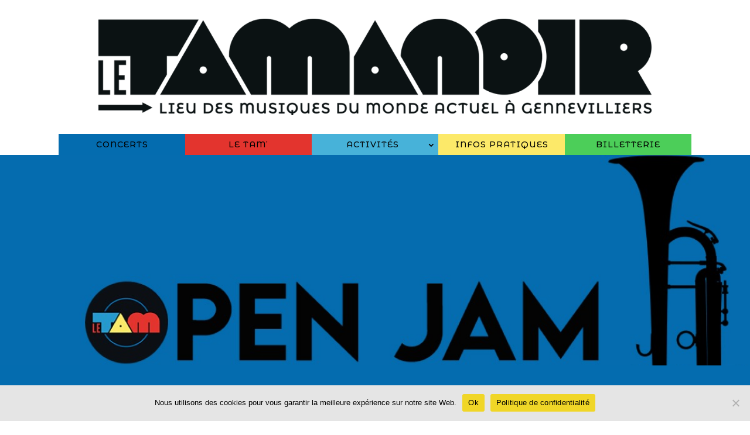

--- FILE ---
content_type: text/css
request_url: https://www.letamanoir.com/wp2022/wp-content/et-cache/1854/et-divi-dynamic-tb-425-tb-261-tb-497-1854-late.css?ver=1764368938
body_size: 128
content:
@font-face{font-family:ETmodules;font-display:block;src:url(//www.letamanoir.com/wp2022/wp-content/themes/Divi/core/admin/fonts/modules/social/modules.eot);src:url(//www.letamanoir.com/wp2022/wp-content/themes/Divi/core/admin/fonts/modules/social/modules.eot?#iefix) format("embedded-opentype"),url(//www.letamanoir.com/wp2022/wp-content/themes/Divi/core/admin/fonts/modules/social/modules.woff) format("woff"),url(//www.letamanoir.com/wp2022/wp-content/themes/Divi/core/admin/fonts/modules/social/modules.ttf) format("truetype"),url(//www.letamanoir.com/wp2022/wp-content/themes/Divi/core/admin/fonts/modules/social/modules.svg#ETmodules) format("svg");font-weight:400;font-style:normal}

--- FILE ---
content_type: text/css
request_url: https://www.letamanoir.com/wp2022/wp-content/themes/tam2022/style.css?ver=4.27.4
body_size: 3084
content:
/*
Theme Name: Tamanoir2022
Theme URI: http://www.elegantthemes.com/gallery/divi/
Version: 1.0
Description: Tamanoir2022
Author: Annacrea
Author URI: http://www.annacrea.fr
Template: Divi
License: GNU General Public License v2
License URI: http://www.gnu.org/licenses/gpl-2.0.html
*/



/* = Theme customization starts here
-------------------------------------------------------------- */


/* Fonts */
@import url('https://fonts.googleapis.com/css2?family=Montserrat+Alternates:ital,wght@0,300;0,400;0,500;0,600;0,700;1,300;1,400;1,500;1,600;1,700&family=Poppins:ital,wght@0,100;0,200;0,300;0,400;0,500;0,600;0,700;0,800;0,900;1,100;1,200;1,300;1,400;1,500;1,600;1,700;1,800;1,900&display=swap');

/* main */
#main-content {
    /*padding-top: 262px;*/
}

body {
    line-height: 1.5em;
}

strong {
    font-weight: 800;
}

/* links */
a {
    color: #046caf;
    text-decoration: none;
}
:root :where(a:where(:not(.wp-element-button))) {
    text-decoration: none;    
}





/************************* 
    Navigation Menu
*************************/
.my-main-menu {}
.my-main-menu .et_pb_menu__menu, 
.my-main-menu .et_pb_menu__menu > nav, 
.my-main-menu .et_pb_menu__menu > nav > ul {
    background-color: #ddd;
    width: 100%;
}
.my-main-menu .et_pb_menu__menu>nav > ul > li {
    flex: 1;
    justify-content: center;
    margin-top: 0;
}
.my-main-menu .et-menu {
    margin-left: 0;
    margin-right: 0;
}
.my-main-menu .et-menu a {
    /*color: #101820;*/
}
.my-main-menu .et-menu > li {
    padding-left: 0;
    padding-right: 0;
}
.my-main-menu .et-menu > li > a {
    text-align: center;
    flex: 1;
    padding-left: 11px;
    padding-right: 11px;
}
.my-main-menu .et_pb_menu__menu > nav > ul > li > a {
    padding-bottom: 4px;
    padding-top: 4px;
    line-height: 2;
}
.menu-item-229 a { background-color: #046caf; }
/* Menu Le Tam */
.menu-item-225 a { background-color: #e3342e; }

/* Menu Activités */
.menu-item-714 a,
.et_mobile_menu .menu-item-has-children.menu-item-714 > a { 
    background-color: #47b2d9; 
}
.et_pb_menu_0_tb_header.et_pb_menu .nav li.menu-item-714 ul,  
.et_pb_menu_0_tb_header.et_pb_menu .et_mobile_menu .menu-item-714 ul {
    background-color: #47b2d9 !important;
    border-color: #47b2d9;
}
/* Menu Infos pratiques */
.menu-item-226 a { background-color: #fce969; }
/* Menu Billetterie */
.menu-item-2004 a { background-color: #4cce59; }
.my-main-menu .et-menu .menu-item-has-children>a:first-child:after {
    top: 3px;
}
.et-menu .menu-item-has-children>a:first-child:after {
    right: 4px;
}
.my-main-menu .et-menu li li a {
    padding: 6px 6px;
    line-height: 1.8;
}


/* sub-menu */
.my-main-menu .nav li ul {
    box-shadow: 0 2px 5px rgba(0,0,0,.3);
    -moz-box-shadow: 0 2px 5px rgba(0,0,0,.3);
    -webkit-box-shadow: 0 2px 5px rgba(0,0,0,.3);
}




/* Tablet / Mobile Nav */
.my-mobile-menu {}
.my-mobile-menu .mobile_menu_bar:before {
    font-size: 50px;
}
.my-mobile-menu .et_mobile_menu {
    padding: 0;
}
.my-mobile-menu .et_mobile_menu li a {
    color: #101820;
    /*font-size: 16px;*/
}
.my-mobile-menu .et_mobile_menu .menu-item-has-children > a {
    font-weight: inherit;
}
.my-mobile-menu li ul.sub-menu {
    padding-left: 0;
}
.my-mobile-menu li li {
    padding-left: 0;
}
.my-mobile-menu li li a {
    padding-left: 10%;
}

.et_pb_menu_1_tb_header .mobile_nav .mobile_menu_bar:before, 
.et_pb_menu_1_tb_header .et_pb_menu__icon.et_pb_menu__search-button, 
.et_pb_menu_1_tb_header .et_pb_menu__icon.et_pb_menu__close-search-button, 
.et_pb_menu_0_tb_header .et_pb_menu__icon.et_pb_menu__search-button, 
.et_pb_menu_0_tb_header .et_pb_menu__icon.et_pb_menu__close-search-button, 
.et_pb_menu_0_tb_header .et_pb_menu__icon.et_pb_menu__cart-button, 
.et_pb_menu_0_tb_header .mobile_nav .mobile_menu_bar:before, 
.et_pb_menu_1_tb_header .et_pb_menu__icon.et_pb_menu__cart-button {
    color: #000 !important;
}




/************************* 
    Events 
*************************/
ul.eo-events {
    padding-left: 0;
    list-style-type: none;
    padding-bottom: 0;
}
.eo-event-li {
    margin-bottom: 2rem;
}
.my-event__wrapper {
    background-color: #fce969;
    display: flex;
    transition: all 300ms ease 0ms;
}

/* Lien Archives (page Concerts) */
.my-event__wrapper--archive {
    background-color: #b1b3b4;
}
.eo-event-li .evt-thumbnail {
    width: 182px;
    height: 182px;
}
.my-event__infos {
    flex: 1;
    display: flex;
    flex-direction: column;
}
.my-event__date {
    text-align: left;
    background-color: #000;
    color: #fff;
    padding: 0.6rem 1rem 0.4rem;
    font-family: 'Montserrat Alternates', sans-serif;
    font-weight: 600;
    font-size: 18px;
    line-height: 1.5;
}
.my-event__title {
    flex: 1;
    display: flex;
    flex-direction: column;
    justify-content: center;
    /*align-items: center;*/
    align-items: flex-start;
    /*text-align: center;*/
    text-align: left;
    font-family: 'Poppins', sans-serif;
    padding: 1rem;
}
.my-event__title h2 {
    font-size: 30px;
}
.my-event__title h1 {
    font-size: 36px;
}
.my-event__title h1,
.my-event__title h2 {
    text-transform: uppercase;
    font-weight: 700;
    padding-bottom: 15px;
}
.my-event__title h3 {
    font-size: 16px;
    font-weight: 500;
    padding-bottom: 0;  
}

.section-archives .my-event__wrapper {
    background-color: #ffffff;
}

.home .my-event__wrapper:hover,
.home .my-event__wrapper:focus,
.home .section-archives .my-event__wrapper:hover,
.home .section-archives .my-event__wrapper:focus {
    background-color: #e3342e;
}

.home .my-event__wrapper:hover .my-event__date,
.home .my-event__wrapper:focus .my-event__date {
    background-color: #e3342e;
    color: #000;
}

.home .my-event__wrapper:hover .evt-thumbnail,
.home .my-event__wrapper:focus .evt-thumbnail { opacity: 0.85; }










/************************* 
    Single event 
*************************/

/* event banner */
.event-banner {
    overflow: hidden;
    background-image: url(images/tam-lieu.jpg);
    background-repeat: no-repeat;
    background-size: cover;
}
.event-banner img {
    /*
    position: relative;
    top: 50%;
    left: 50%;
    min-width: 100%;
     -moz-transform: translate(-50%, -50%) scale(1.02);
    -webkit-transform: translate(-50%, -50%) scale(1.02);
    -o-transform: translate(-50%, -50%) scale(1.02);
    -ms-transform: translate(-50%, -50%) scale(1.05);
    transform: translate(-50%, -50%) scale(1.02);
    */
}
.single-evt-header {
    background-color: #ddd;
    margin-top: -40px;
    margin-left: -40px;
    margin-right: -40px;
    margin-bottom: 40px;
}
.single-evt-header .my-event__title h3 {
    font-size: 20px;
}



/* Event */
.event-content {
    margin-bottom: 0 !important;
}
.event-content p {
/*    font-size: 16px;
    line-height: 1.5;*/
}
.event-content h2 {
    padding-bottom: 30px;
    text-align: left;
}

.single-evt-header .evt-thumbnail {
    width: 284px;
    height: 284px;
}
.evt-thumbnail {
    position: relative;
    background-color: #e3352e;
    background-image: url(images/picto-tamanoir.png);
    background-repeat: no-repeat;
    background-position: 50%;
    background-size: cover;
    overflow: hidden;
}
@media (max-width: 980px) {
	.evt-thumbnail {
    	width: 142px;
    	height: 142px;
	}
}
.evt-thumbnail img {
	position: absolute;
    left: 50%;
    top: 50%;
    right: 0;
    bottom: 0;
    width: 100%;   
    -moz-transform: translate(-50%, -50%) scale(1.05);
	-webkit-transform: translate(-50%, -50%) scale(1.05);
	-o-transform: translate(-50%, -50%) scale(1.05);
	-ms-transform: translate(-50%, -50%) scale(1.05);
	transform: translate(-50%, -50%) scale(1.05);
}
ul.eo-event-meta {
	text-align: right;
    list-style-type: none;
    padding: 1rem;
    background-color: #000;
    color: #fff;
    text-transform: uppercase;
}

.prices-billetterie {
    font-family: 'Montserrat Alternates', sans-serif;
    font-weight: 500;
    color: #071316;
    display: flex;
    justify-content: space-between;
    align-items: flex-end;
}
/* Mobile */
@media only screen and (max-width: 767px) {
    .prices-billetterie {
        flex-direction: column;
    }
}
.prices-wrapper {}
.billetterie-wrapper {}
.price-module i {
    font-size: 12px;
}
a.btn-billetterie {
    display: block;
}


/* Rédaction de l'evt */
.single-event img.alignleft {
    margin-right: 16px;
}
.single-event img.alignright {
    margin-left: 16px;
}
.single-event img.alignleft,
.single-event img.alignright {}
.single-event .et_pb_post_content_0_tb_body h2 {}
@media (max-width: 980px) {
    .single-event img.alignleft, 
    .single-event img.alignright {
        width: 100%;
        margin-left: 0;
        margin-right: 0;
        margin-bottom: 38px;
    }
}






/*************************** 
    Events + Single event 
****************************/

@media (max-width: 767px) {

    .my-event__wrapper {
        flex-direction: column;
    }

    .my-event__date {
        text-align: left;
    }
    
    .eo-event-li .evt-thumbnail,
    .single-evt-header .evt-thumbnail {
        width: 100%;
    }
}










/********************************************** 
    Basic Text : mise en forme texte de base
***********************************************/
.basic-text {}
.basic-text h1,
.basic-text h2,
.basic-text h3,
.basic-text h4,
.basic-text h5,
.basic-text h6 {
    padding-top: 10px;
    font-family: 'Montserrat Alternates',Helvetica,Arial,Lucida,sans-serif;
    font-weight: 800;
}



/* liens dans un module texte */
.et_pb_text a,
.event-content a,
.basic-text a,
.et_pb_team_member a {
    font-weight: 800;
}






/********************************************** 
    Titres
***********************************************/
.section-title {}
.section-title h2 {
    display: flex;
    flex-direction: row;
    align-items: center;
}
.section-title h2:before {}
.section-title h2:after {
    content: "";
    flex: 1 1;
    margin-left: 20px;
    border-bottom: 2px solid black;
}
@media only screen and (max-width: 767px){

    .section-title h2:after {
        display: none;
    }
}
/* Titre centré */
.section-title.centered-title h2:before {
    content: "";
    flex: 1 1;
    border-bottom: 2px solid black;
    margin-right: 20px;
}





/************************* 
    Page Le Tam 
*************************/
.tam-team {
    background-color: #fff;
}
.et_pb_team_member.tam-team {
    display: flex;
    align-items: center;
}
.tam-team .et_pb_team_member_image {
    margin: 0;
}
@media only screen and (max-width: 767px){
    .tam-team .et_pb_team_member_image {
        display: none;
    }
    .tam-team .et_pb_team_member_description {
        flex: 1;
    }
}
.tam-team .et_pb_team_member_description {
    padding: 20px;
    word-break: break-word;
}
.tam-team .et_pb_team_member_description a {
    color: #046caf;
}
.tam-team .et_pb_team_member_image img {
    min-width: 172px;
}




/********************************************** 
    Page Category : liste articles Presse
***********************************************/
.presse-list {}
.presse-list .et_pb_post {
    background-color: #fff;
    text-align: center;
    padding: 0 0 20px;
    margin-bottom: 2rem;
}
.journal-name {
    background-color: #046caf;
    text-transform: uppercase;
    color: #fff;
    padding: 10px;
    font-weight: 900;
    font-family: 'Montserrat Alternates', sans-serif;
    margin-bottom: 10px;
    font-size: 20px;
}
.presse-list .entry-title {
    text-transform: uppercase;
    font-weight: 700;
    font-size: 28px;
    padding: 10px 10px 3px 10px;
}
.presse-list .entry-title a {
    transition: all ease 0.5s;
}
.presse-list .entry-title a:hover,
.presse-list .entry-title a:focus {
    color: #046caf;
}
.presse-list h2.entry-title a:before {
    content: "";
    position: absolute;
    width: 100%;
    height: 100%;
    top: 0;
    left: 0;
}
.presse-list .post-meta {
    font-size: 18px;
    margin: 0px 0 10px;
}
.presse-list .post-content-inner p {
    font-family: 'Poppins', sans-serif;
    font-size: 16px;
}
.presse-list .post-content {
    padding: 0 10px;
}







/********************************************** 
    Page article de category Presse
***********************************************/
.presse-page {}

.basic-text .has-drop-cap:not(:focus):first-letter {
    float: left;
    font-size: 8.4em;
    line-height: .68;
    font-weight: 400;
    margin: -0.015em .1em 0 -0.095em;
    text-transform: uppercase;
    font-style: normal;
    font-family: 'Montserrat Alternates', sans-serif;
}







/************************* 
    Page Studio
*************************/
iframe.studio-planning {
    height: 171px;
    width: 100%;
}
@media (max-width: 767px) {
    iframe.studio-planning {
        height: 258px;
    }   
}







/************** 
    Footer
**************/

@media (max-width: 980px) {

    .et_pb_menu.footer-navigation .et_pb_menu__menu {
        display: inherit;
    }
    .et_pb_menu.footer-navigation .et_mobile_nav_menu {
        display: none;
    }
}




